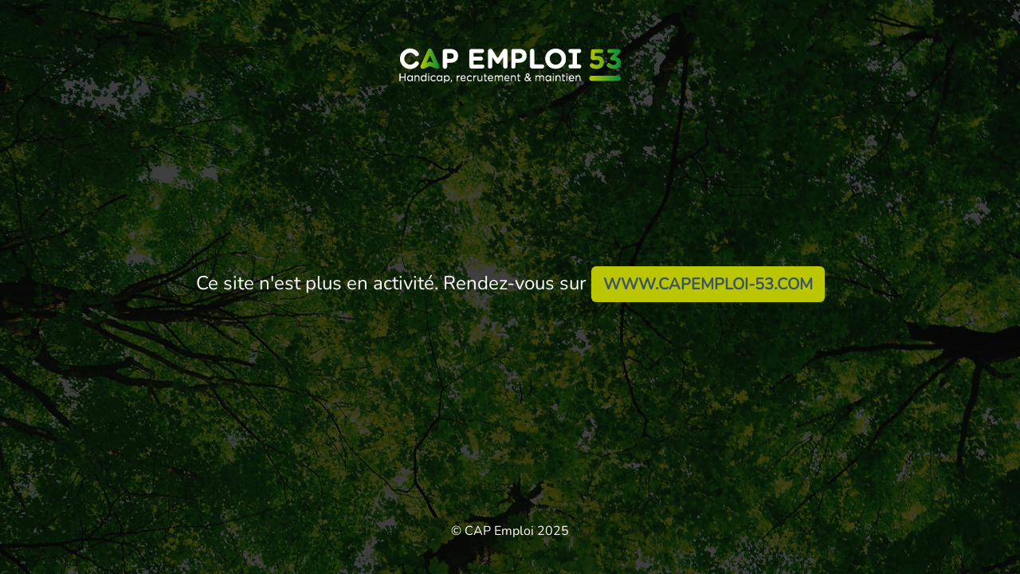

--- FILE ---
content_type: text/html; charset=UTF-8
request_url: https://www.capemploi53.com/%F0%9D%91%AB%F0%9D%92%86%F0%9D%92%94-%F0%9D%92%84%F0%9D%92%8D%F0%9D%92%86%F0%9D%92%94-%F0%9D%92%91%F0%9D%92%90%F0%9D%92%96%F0%9D%92%93-%F0%9D%92%93%F0%9D%92%86%F0%9D%92%96/1664351714904-2/
body_size: 1784
content:
<!DOCTYPE html>
<html dir="ltr" lang="fr-FR" prefix="og: https://ogp.me/ns#">
<head>
	<meta charset="UTF-8"/>
	<title>site fermé</title>		<meta name="viewport" content="width=device-width, maximum-scale=1, initial-scale=1, minimum-scale=1">
	<meta name="description" content="Handicap, Recrutement &amp; Maintien"/>
	<meta http-equiv="X-UA-Compatible" content=""/>
	<meta property="og:site_name" content="CAP Emploi - Handicap, Recrutement &amp; Maintien"/>
	<meta property="og:title" content="site fermé"/>
	<meta property="og:type" content="Maintenance"/>
	<meta property="og:url" content="https://www.capemploi53.com"/>
	<meta property="og:description" content="Ce site n&#039;est plus en activité. Rendez-vous sur www.capemploi-53.com"/>
				<meta property="og:image" content="https://www.capemploi53.com/wp-content/uploads/2025/04/CAP-EMPLOI-53_LOGO-Reserve.png"/>
			<meta property="og:image:url" content="https://www.capemploi53.com/wp-content/uploads/2025/04/CAP-EMPLOI-53_LOGO-Reserve.png"/>
			<meta property="og:image:secure_url" content="https://www.capemploi53.com/wp-content/uploads/2025/04/CAP-EMPLOI-53_LOGO-Reserve.png"/>
			<meta property="og:image:type" content="png"/>
			<link rel="profile" href="http://gmpg.org/xfn/11"/>
	<link rel="pingback" href="https://www.capemploi53.com/xmlrpc.php"/>
	<link rel='stylesheet' id='mtnc-style-css' href='https://www.capemploi53.com/wp-content/plugins/maintenance/load/css/style.css?ver=1767496075' type='text/css' media='all'/>
<link rel='stylesheet' id='mtnc-fonts-css' href='https://www.capemploi53.com/wp-content/plugins/maintenance/load/css/fonts.css?ver=1767496075' type='text/css' media='all'/>
<style type="text/css">body{background-color:#111}.preloader{background-color:#111}body{font-family:Nunito}.site-title,.preloader i,.login-form,.login-form a.lost-pass,.btn-open-login-form,.site-content,.user-content-wrapper,.user-content,footer,.maintenance a{color:#fff}a.close-user-content,#mailchimp-box form input[type="submit"],.login-form input#submit.button{border-color:#fff}input[type="submit"]:hover{background-color:#fff}input:-webkit-autofill,input:-webkit-autofill:focus{-webkit-text-fill-color:#fff}body &gt; .login-form-container{background-color:#111}.btn-open-login-form{background-color:#111}input:-webkit-autofill,input:-webkit-autofill:focus{-webkit-box-shadow:0 0 0 50px #111 inset}input[type="submit"]:hover{color:#111}#custom-subscribe #submit-subscribe:before{background-color:#111}</style>    
    <!--[if IE]><script type="text/javascript" src="https://www.capemploi53.com/wp-content/plugins/maintenance/load/js/jquery.backstretch.min.js"></script><![endif]--><link rel="stylesheet" href="https://fonts.bunny.net/css?family=Nunito:200,200italic,300,300italic,regular,italic,600,600italic,700,700italic,800,800italic,900,900italic:200"></head>

<body class="maintenance " data-burst_id="9021" data-burst_type="attachment">

<div class="main-container">
	<div class="preloader"><i class="fi-widget" aria-hidden="true"></i></div>	<div id="wrapper">
		<div class="center logotype">
			<header>
				        <div class="logo-box" rel="home">
            <img src="https://www.capemploi53.com/wp-content/uploads/2025/04/CAP-EMPLOI-53_LOGO-Reserve.png" srcset="https://www.capemploi53.com/wp-content/uploads/2025/04/CAP-EMPLOI-53_LOGO-Reserve.png 2x" width="300" alt="logo">
        </div>
    			</header>
		</div>
		<div id="content" class="site-content">
			<div class="center">
                <div class="description" style="font-weight:200;font-style:normal"><p style="font-family: 'Nunito', sans-serif;font-size: 24px;font-weight: normal;color: #fff;margin-top;35px">Ce site n'est plus en activité. Rendez-vous sur <a style="text-decoration: none;margin: 20px auto;background: #bac600;border: none;padding: 9px 15px;font-family: 'Nunito', sans-serif;font-size: 20px;font-weight: bold;color: #3d5463;line-height: 1;text-transform: uppercase;border-radius: 6px;cursor: pointer" href="https://www.capemploi-53.com/">www.capemploi-53.com</a></p>
</div>			</div>
		</div>
	</div> <!-- end wrapper -->
	<footer>
		<div class="center">
			<div style="font-weight:200;font-style:normal">© CAP Emploi 2025</div>		</div>
	</footer>
					<picture class="bg-img">
						<img class="skip-lazy" src="https://www.capemploi53.com/wp-content/uploads/2025/04/fond-maintenance.jpg">
		</picture>
	</div>

<script type="text/javascript" src="https://www.capemploi53.com/wp-includes/js/jquery/jquery.js?ver=3.7.1" id="jquery-core-js"></script>
<script type="text/javascript" src="https://www.capemploi53.com/wp-includes/js/jquery/jquery-migrate.js?ver=3.4.1" id="jquery-migrate-js"></script>
<script type="text/javascript" id="_frontend-js-extra">//<![CDATA[
var mtnc_front_options={"body_bg":"https:\/\/www.capemploi53.com\/wp-content\/uploads\/2025\/04\/fond-maintenance.jpg","gallery_array":[],"blur_intensity":"5","font_link":["Nunito:200,200italic,300,300italic,regular,italic,600,600italic,700,700italic,800,800italic,900,900italic:200"]};
//]]></script>
<script type="text/javascript" src="https://www.capemploi53.com/wp-content/plugins/maintenance/load/js/jquery.frontend.js?ver=1767496075" id="_frontend-js"></script>

</body>
</html>
